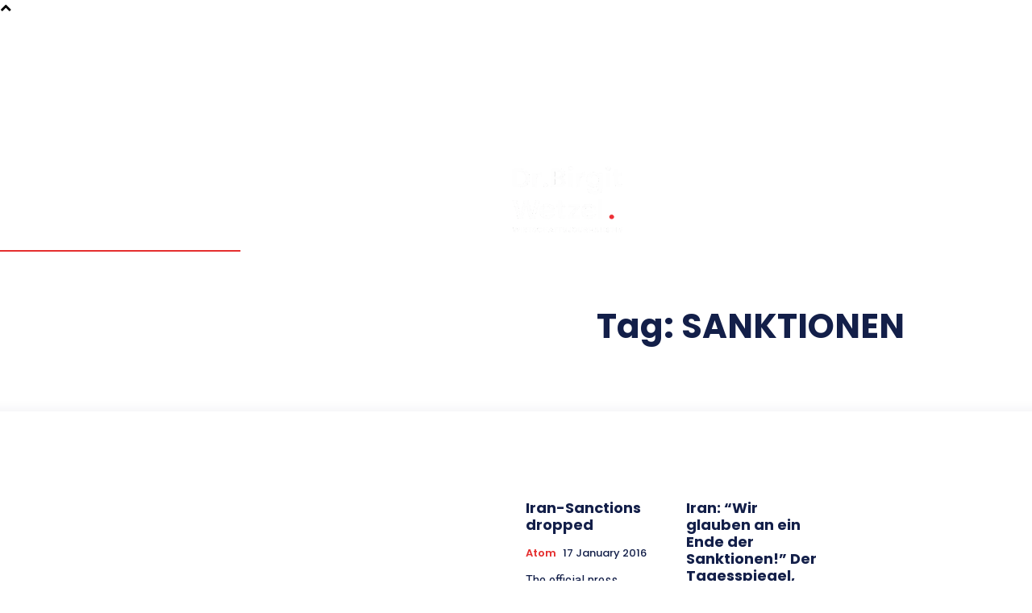

--- FILE ---
content_type: text/html; charset=utf-8
request_url: https://www.google.com/recaptcha/api2/anchor?ar=1&k=6LfXKw8qAAAAAAZZqCQObll_g_n5SvGfZdlM8I2H&co=aHR0cHM6Ly93d3cuYmlyZ2l0d2V0emVsLmRlOjQ0Mw..&hl=en&v=N67nZn4AqZkNcbeMu4prBgzg&size=invisible&anchor-ms=20000&execute-ms=30000&cb=7afek8a2gfl6
body_size: 48773
content:
<!DOCTYPE HTML><html dir="ltr" lang="en"><head><meta http-equiv="Content-Type" content="text/html; charset=UTF-8">
<meta http-equiv="X-UA-Compatible" content="IE=edge">
<title>reCAPTCHA</title>
<style type="text/css">
/* cyrillic-ext */
@font-face {
  font-family: 'Roboto';
  font-style: normal;
  font-weight: 400;
  font-stretch: 100%;
  src: url(//fonts.gstatic.com/s/roboto/v48/KFO7CnqEu92Fr1ME7kSn66aGLdTylUAMa3GUBHMdazTgWw.woff2) format('woff2');
  unicode-range: U+0460-052F, U+1C80-1C8A, U+20B4, U+2DE0-2DFF, U+A640-A69F, U+FE2E-FE2F;
}
/* cyrillic */
@font-face {
  font-family: 'Roboto';
  font-style: normal;
  font-weight: 400;
  font-stretch: 100%;
  src: url(//fonts.gstatic.com/s/roboto/v48/KFO7CnqEu92Fr1ME7kSn66aGLdTylUAMa3iUBHMdazTgWw.woff2) format('woff2');
  unicode-range: U+0301, U+0400-045F, U+0490-0491, U+04B0-04B1, U+2116;
}
/* greek-ext */
@font-face {
  font-family: 'Roboto';
  font-style: normal;
  font-weight: 400;
  font-stretch: 100%;
  src: url(//fonts.gstatic.com/s/roboto/v48/KFO7CnqEu92Fr1ME7kSn66aGLdTylUAMa3CUBHMdazTgWw.woff2) format('woff2');
  unicode-range: U+1F00-1FFF;
}
/* greek */
@font-face {
  font-family: 'Roboto';
  font-style: normal;
  font-weight: 400;
  font-stretch: 100%;
  src: url(//fonts.gstatic.com/s/roboto/v48/KFO7CnqEu92Fr1ME7kSn66aGLdTylUAMa3-UBHMdazTgWw.woff2) format('woff2');
  unicode-range: U+0370-0377, U+037A-037F, U+0384-038A, U+038C, U+038E-03A1, U+03A3-03FF;
}
/* math */
@font-face {
  font-family: 'Roboto';
  font-style: normal;
  font-weight: 400;
  font-stretch: 100%;
  src: url(//fonts.gstatic.com/s/roboto/v48/KFO7CnqEu92Fr1ME7kSn66aGLdTylUAMawCUBHMdazTgWw.woff2) format('woff2');
  unicode-range: U+0302-0303, U+0305, U+0307-0308, U+0310, U+0312, U+0315, U+031A, U+0326-0327, U+032C, U+032F-0330, U+0332-0333, U+0338, U+033A, U+0346, U+034D, U+0391-03A1, U+03A3-03A9, U+03B1-03C9, U+03D1, U+03D5-03D6, U+03F0-03F1, U+03F4-03F5, U+2016-2017, U+2034-2038, U+203C, U+2040, U+2043, U+2047, U+2050, U+2057, U+205F, U+2070-2071, U+2074-208E, U+2090-209C, U+20D0-20DC, U+20E1, U+20E5-20EF, U+2100-2112, U+2114-2115, U+2117-2121, U+2123-214F, U+2190, U+2192, U+2194-21AE, U+21B0-21E5, U+21F1-21F2, U+21F4-2211, U+2213-2214, U+2216-22FF, U+2308-230B, U+2310, U+2319, U+231C-2321, U+2336-237A, U+237C, U+2395, U+239B-23B7, U+23D0, U+23DC-23E1, U+2474-2475, U+25AF, U+25B3, U+25B7, U+25BD, U+25C1, U+25CA, U+25CC, U+25FB, U+266D-266F, U+27C0-27FF, U+2900-2AFF, U+2B0E-2B11, U+2B30-2B4C, U+2BFE, U+3030, U+FF5B, U+FF5D, U+1D400-1D7FF, U+1EE00-1EEFF;
}
/* symbols */
@font-face {
  font-family: 'Roboto';
  font-style: normal;
  font-weight: 400;
  font-stretch: 100%;
  src: url(//fonts.gstatic.com/s/roboto/v48/KFO7CnqEu92Fr1ME7kSn66aGLdTylUAMaxKUBHMdazTgWw.woff2) format('woff2');
  unicode-range: U+0001-000C, U+000E-001F, U+007F-009F, U+20DD-20E0, U+20E2-20E4, U+2150-218F, U+2190, U+2192, U+2194-2199, U+21AF, U+21E6-21F0, U+21F3, U+2218-2219, U+2299, U+22C4-22C6, U+2300-243F, U+2440-244A, U+2460-24FF, U+25A0-27BF, U+2800-28FF, U+2921-2922, U+2981, U+29BF, U+29EB, U+2B00-2BFF, U+4DC0-4DFF, U+FFF9-FFFB, U+10140-1018E, U+10190-1019C, U+101A0, U+101D0-101FD, U+102E0-102FB, U+10E60-10E7E, U+1D2C0-1D2D3, U+1D2E0-1D37F, U+1F000-1F0FF, U+1F100-1F1AD, U+1F1E6-1F1FF, U+1F30D-1F30F, U+1F315, U+1F31C, U+1F31E, U+1F320-1F32C, U+1F336, U+1F378, U+1F37D, U+1F382, U+1F393-1F39F, U+1F3A7-1F3A8, U+1F3AC-1F3AF, U+1F3C2, U+1F3C4-1F3C6, U+1F3CA-1F3CE, U+1F3D4-1F3E0, U+1F3ED, U+1F3F1-1F3F3, U+1F3F5-1F3F7, U+1F408, U+1F415, U+1F41F, U+1F426, U+1F43F, U+1F441-1F442, U+1F444, U+1F446-1F449, U+1F44C-1F44E, U+1F453, U+1F46A, U+1F47D, U+1F4A3, U+1F4B0, U+1F4B3, U+1F4B9, U+1F4BB, U+1F4BF, U+1F4C8-1F4CB, U+1F4D6, U+1F4DA, U+1F4DF, U+1F4E3-1F4E6, U+1F4EA-1F4ED, U+1F4F7, U+1F4F9-1F4FB, U+1F4FD-1F4FE, U+1F503, U+1F507-1F50B, U+1F50D, U+1F512-1F513, U+1F53E-1F54A, U+1F54F-1F5FA, U+1F610, U+1F650-1F67F, U+1F687, U+1F68D, U+1F691, U+1F694, U+1F698, U+1F6AD, U+1F6B2, U+1F6B9-1F6BA, U+1F6BC, U+1F6C6-1F6CF, U+1F6D3-1F6D7, U+1F6E0-1F6EA, U+1F6F0-1F6F3, U+1F6F7-1F6FC, U+1F700-1F7FF, U+1F800-1F80B, U+1F810-1F847, U+1F850-1F859, U+1F860-1F887, U+1F890-1F8AD, U+1F8B0-1F8BB, U+1F8C0-1F8C1, U+1F900-1F90B, U+1F93B, U+1F946, U+1F984, U+1F996, U+1F9E9, U+1FA00-1FA6F, U+1FA70-1FA7C, U+1FA80-1FA89, U+1FA8F-1FAC6, U+1FACE-1FADC, U+1FADF-1FAE9, U+1FAF0-1FAF8, U+1FB00-1FBFF;
}
/* vietnamese */
@font-face {
  font-family: 'Roboto';
  font-style: normal;
  font-weight: 400;
  font-stretch: 100%;
  src: url(//fonts.gstatic.com/s/roboto/v48/KFO7CnqEu92Fr1ME7kSn66aGLdTylUAMa3OUBHMdazTgWw.woff2) format('woff2');
  unicode-range: U+0102-0103, U+0110-0111, U+0128-0129, U+0168-0169, U+01A0-01A1, U+01AF-01B0, U+0300-0301, U+0303-0304, U+0308-0309, U+0323, U+0329, U+1EA0-1EF9, U+20AB;
}
/* latin-ext */
@font-face {
  font-family: 'Roboto';
  font-style: normal;
  font-weight: 400;
  font-stretch: 100%;
  src: url(//fonts.gstatic.com/s/roboto/v48/KFO7CnqEu92Fr1ME7kSn66aGLdTylUAMa3KUBHMdazTgWw.woff2) format('woff2');
  unicode-range: U+0100-02BA, U+02BD-02C5, U+02C7-02CC, U+02CE-02D7, U+02DD-02FF, U+0304, U+0308, U+0329, U+1D00-1DBF, U+1E00-1E9F, U+1EF2-1EFF, U+2020, U+20A0-20AB, U+20AD-20C0, U+2113, U+2C60-2C7F, U+A720-A7FF;
}
/* latin */
@font-face {
  font-family: 'Roboto';
  font-style: normal;
  font-weight: 400;
  font-stretch: 100%;
  src: url(//fonts.gstatic.com/s/roboto/v48/KFO7CnqEu92Fr1ME7kSn66aGLdTylUAMa3yUBHMdazQ.woff2) format('woff2');
  unicode-range: U+0000-00FF, U+0131, U+0152-0153, U+02BB-02BC, U+02C6, U+02DA, U+02DC, U+0304, U+0308, U+0329, U+2000-206F, U+20AC, U+2122, U+2191, U+2193, U+2212, U+2215, U+FEFF, U+FFFD;
}
/* cyrillic-ext */
@font-face {
  font-family: 'Roboto';
  font-style: normal;
  font-weight: 500;
  font-stretch: 100%;
  src: url(//fonts.gstatic.com/s/roboto/v48/KFO7CnqEu92Fr1ME7kSn66aGLdTylUAMa3GUBHMdazTgWw.woff2) format('woff2');
  unicode-range: U+0460-052F, U+1C80-1C8A, U+20B4, U+2DE0-2DFF, U+A640-A69F, U+FE2E-FE2F;
}
/* cyrillic */
@font-face {
  font-family: 'Roboto';
  font-style: normal;
  font-weight: 500;
  font-stretch: 100%;
  src: url(//fonts.gstatic.com/s/roboto/v48/KFO7CnqEu92Fr1ME7kSn66aGLdTylUAMa3iUBHMdazTgWw.woff2) format('woff2');
  unicode-range: U+0301, U+0400-045F, U+0490-0491, U+04B0-04B1, U+2116;
}
/* greek-ext */
@font-face {
  font-family: 'Roboto';
  font-style: normal;
  font-weight: 500;
  font-stretch: 100%;
  src: url(//fonts.gstatic.com/s/roboto/v48/KFO7CnqEu92Fr1ME7kSn66aGLdTylUAMa3CUBHMdazTgWw.woff2) format('woff2');
  unicode-range: U+1F00-1FFF;
}
/* greek */
@font-face {
  font-family: 'Roboto';
  font-style: normal;
  font-weight: 500;
  font-stretch: 100%;
  src: url(//fonts.gstatic.com/s/roboto/v48/KFO7CnqEu92Fr1ME7kSn66aGLdTylUAMa3-UBHMdazTgWw.woff2) format('woff2');
  unicode-range: U+0370-0377, U+037A-037F, U+0384-038A, U+038C, U+038E-03A1, U+03A3-03FF;
}
/* math */
@font-face {
  font-family: 'Roboto';
  font-style: normal;
  font-weight: 500;
  font-stretch: 100%;
  src: url(//fonts.gstatic.com/s/roboto/v48/KFO7CnqEu92Fr1ME7kSn66aGLdTylUAMawCUBHMdazTgWw.woff2) format('woff2');
  unicode-range: U+0302-0303, U+0305, U+0307-0308, U+0310, U+0312, U+0315, U+031A, U+0326-0327, U+032C, U+032F-0330, U+0332-0333, U+0338, U+033A, U+0346, U+034D, U+0391-03A1, U+03A3-03A9, U+03B1-03C9, U+03D1, U+03D5-03D6, U+03F0-03F1, U+03F4-03F5, U+2016-2017, U+2034-2038, U+203C, U+2040, U+2043, U+2047, U+2050, U+2057, U+205F, U+2070-2071, U+2074-208E, U+2090-209C, U+20D0-20DC, U+20E1, U+20E5-20EF, U+2100-2112, U+2114-2115, U+2117-2121, U+2123-214F, U+2190, U+2192, U+2194-21AE, U+21B0-21E5, U+21F1-21F2, U+21F4-2211, U+2213-2214, U+2216-22FF, U+2308-230B, U+2310, U+2319, U+231C-2321, U+2336-237A, U+237C, U+2395, U+239B-23B7, U+23D0, U+23DC-23E1, U+2474-2475, U+25AF, U+25B3, U+25B7, U+25BD, U+25C1, U+25CA, U+25CC, U+25FB, U+266D-266F, U+27C0-27FF, U+2900-2AFF, U+2B0E-2B11, U+2B30-2B4C, U+2BFE, U+3030, U+FF5B, U+FF5D, U+1D400-1D7FF, U+1EE00-1EEFF;
}
/* symbols */
@font-face {
  font-family: 'Roboto';
  font-style: normal;
  font-weight: 500;
  font-stretch: 100%;
  src: url(//fonts.gstatic.com/s/roboto/v48/KFO7CnqEu92Fr1ME7kSn66aGLdTylUAMaxKUBHMdazTgWw.woff2) format('woff2');
  unicode-range: U+0001-000C, U+000E-001F, U+007F-009F, U+20DD-20E0, U+20E2-20E4, U+2150-218F, U+2190, U+2192, U+2194-2199, U+21AF, U+21E6-21F0, U+21F3, U+2218-2219, U+2299, U+22C4-22C6, U+2300-243F, U+2440-244A, U+2460-24FF, U+25A0-27BF, U+2800-28FF, U+2921-2922, U+2981, U+29BF, U+29EB, U+2B00-2BFF, U+4DC0-4DFF, U+FFF9-FFFB, U+10140-1018E, U+10190-1019C, U+101A0, U+101D0-101FD, U+102E0-102FB, U+10E60-10E7E, U+1D2C0-1D2D3, U+1D2E0-1D37F, U+1F000-1F0FF, U+1F100-1F1AD, U+1F1E6-1F1FF, U+1F30D-1F30F, U+1F315, U+1F31C, U+1F31E, U+1F320-1F32C, U+1F336, U+1F378, U+1F37D, U+1F382, U+1F393-1F39F, U+1F3A7-1F3A8, U+1F3AC-1F3AF, U+1F3C2, U+1F3C4-1F3C6, U+1F3CA-1F3CE, U+1F3D4-1F3E0, U+1F3ED, U+1F3F1-1F3F3, U+1F3F5-1F3F7, U+1F408, U+1F415, U+1F41F, U+1F426, U+1F43F, U+1F441-1F442, U+1F444, U+1F446-1F449, U+1F44C-1F44E, U+1F453, U+1F46A, U+1F47D, U+1F4A3, U+1F4B0, U+1F4B3, U+1F4B9, U+1F4BB, U+1F4BF, U+1F4C8-1F4CB, U+1F4D6, U+1F4DA, U+1F4DF, U+1F4E3-1F4E6, U+1F4EA-1F4ED, U+1F4F7, U+1F4F9-1F4FB, U+1F4FD-1F4FE, U+1F503, U+1F507-1F50B, U+1F50D, U+1F512-1F513, U+1F53E-1F54A, U+1F54F-1F5FA, U+1F610, U+1F650-1F67F, U+1F687, U+1F68D, U+1F691, U+1F694, U+1F698, U+1F6AD, U+1F6B2, U+1F6B9-1F6BA, U+1F6BC, U+1F6C6-1F6CF, U+1F6D3-1F6D7, U+1F6E0-1F6EA, U+1F6F0-1F6F3, U+1F6F7-1F6FC, U+1F700-1F7FF, U+1F800-1F80B, U+1F810-1F847, U+1F850-1F859, U+1F860-1F887, U+1F890-1F8AD, U+1F8B0-1F8BB, U+1F8C0-1F8C1, U+1F900-1F90B, U+1F93B, U+1F946, U+1F984, U+1F996, U+1F9E9, U+1FA00-1FA6F, U+1FA70-1FA7C, U+1FA80-1FA89, U+1FA8F-1FAC6, U+1FACE-1FADC, U+1FADF-1FAE9, U+1FAF0-1FAF8, U+1FB00-1FBFF;
}
/* vietnamese */
@font-face {
  font-family: 'Roboto';
  font-style: normal;
  font-weight: 500;
  font-stretch: 100%;
  src: url(//fonts.gstatic.com/s/roboto/v48/KFO7CnqEu92Fr1ME7kSn66aGLdTylUAMa3OUBHMdazTgWw.woff2) format('woff2');
  unicode-range: U+0102-0103, U+0110-0111, U+0128-0129, U+0168-0169, U+01A0-01A1, U+01AF-01B0, U+0300-0301, U+0303-0304, U+0308-0309, U+0323, U+0329, U+1EA0-1EF9, U+20AB;
}
/* latin-ext */
@font-face {
  font-family: 'Roboto';
  font-style: normal;
  font-weight: 500;
  font-stretch: 100%;
  src: url(//fonts.gstatic.com/s/roboto/v48/KFO7CnqEu92Fr1ME7kSn66aGLdTylUAMa3KUBHMdazTgWw.woff2) format('woff2');
  unicode-range: U+0100-02BA, U+02BD-02C5, U+02C7-02CC, U+02CE-02D7, U+02DD-02FF, U+0304, U+0308, U+0329, U+1D00-1DBF, U+1E00-1E9F, U+1EF2-1EFF, U+2020, U+20A0-20AB, U+20AD-20C0, U+2113, U+2C60-2C7F, U+A720-A7FF;
}
/* latin */
@font-face {
  font-family: 'Roboto';
  font-style: normal;
  font-weight: 500;
  font-stretch: 100%;
  src: url(//fonts.gstatic.com/s/roboto/v48/KFO7CnqEu92Fr1ME7kSn66aGLdTylUAMa3yUBHMdazQ.woff2) format('woff2');
  unicode-range: U+0000-00FF, U+0131, U+0152-0153, U+02BB-02BC, U+02C6, U+02DA, U+02DC, U+0304, U+0308, U+0329, U+2000-206F, U+20AC, U+2122, U+2191, U+2193, U+2212, U+2215, U+FEFF, U+FFFD;
}
/* cyrillic-ext */
@font-face {
  font-family: 'Roboto';
  font-style: normal;
  font-weight: 900;
  font-stretch: 100%;
  src: url(//fonts.gstatic.com/s/roboto/v48/KFO7CnqEu92Fr1ME7kSn66aGLdTylUAMa3GUBHMdazTgWw.woff2) format('woff2');
  unicode-range: U+0460-052F, U+1C80-1C8A, U+20B4, U+2DE0-2DFF, U+A640-A69F, U+FE2E-FE2F;
}
/* cyrillic */
@font-face {
  font-family: 'Roboto';
  font-style: normal;
  font-weight: 900;
  font-stretch: 100%;
  src: url(//fonts.gstatic.com/s/roboto/v48/KFO7CnqEu92Fr1ME7kSn66aGLdTylUAMa3iUBHMdazTgWw.woff2) format('woff2');
  unicode-range: U+0301, U+0400-045F, U+0490-0491, U+04B0-04B1, U+2116;
}
/* greek-ext */
@font-face {
  font-family: 'Roboto';
  font-style: normal;
  font-weight: 900;
  font-stretch: 100%;
  src: url(//fonts.gstatic.com/s/roboto/v48/KFO7CnqEu92Fr1ME7kSn66aGLdTylUAMa3CUBHMdazTgWw.woff2) format('woff2');
  unicode-range: U+1F00-1FFF;
}
/* greek */
@font-face {
  font-family: 'Roboto';
  font-style: normal;
  font-weight: 900;
  font-stretch: 100%;
  src: url(//fonts.gstatic.com/s/roboto/v48/KFO7CnqEu92Fr1ME7kSn66aGLdTylUAMa3-UBHMdazTgWw.woff2) format('woff2');
  unicode-range: U+0370-0377, U+037A-037F, U+0384-038A, U+038C, U+038E-03A1, U+03A3-03FF;
}
/* math */
@font-face {
  font-family: 'Roboto';
  font-style: normal;
  font-weight: 900;
  font-stretch: 100%;
  src: url(//fonts.gstatic.com/s/roboto/v48/KFO7CnqEu92Fr1ME7kSn66aGLdTylUAMawCUBHMdazTgWw.woff2) format('woff2');
  unicode-range: U+0302-0303, U+0305, U+0307-0308, U+0310, U+0312, U+0315, U+031A, U+0326-0327, U+032C, U+032F-0330, U+0332-0333, U+0338, U+033A, U+0346, U+034D, U+0391-03A1, U+03A3-03A9, U+03B1-03C9, U+03D1, U+03D5-03D6, U+03F0-03F1, U+03F4-03F5, U+2016-2017, U+2034-2038, U+203C, U+2040, U+2043, U+2047, U+2050, U+2057, U+205F, U+2070-2071, U+2074-208E, U+2090-209C, U+20D0-20DC, U+20E1, U+20E5-20EF, U+2100-2112, U+2114-2115, U+2117-2121, U+2123-214F, U+2190, U+2192, U+2194-21AE, U+21B0-21E5, U+21F1-21F2, U+21F4-2211, U+2213-2214, U+2216-22FF, U+2308-230B, U+2310, U+2319, U+231C-2321, U+2336-237A, U+237C, U+2395, U+239B-23B7, U+23D0, U+23DC-23E1, U+2474-2475, U+25AF, U+25B3, U+25B7, U+25BD, U+25C1, U+25CA, U+25CC, U+25FB, U+266D-266F, U+27C0-27FF, U+2900-2AFF, U+2B0E-2B11, U+2B30-2B4C, U+2BFE, U+3030, U+FF5B, U+FF5D, U+1D400-1D7FF, U+1EE00-1EEFF;
}
/* symbols */
@font-face {
  font-family: 'Roboto';
  font-style: normal;
  font-weight: 900;
  font-stretch: 100%;
  src: url(//fonts.gstatic.com/s/roboto/v48/KFO7CnqEu92Fr1ME7kSn66aGLdTylUAMaxKUBHMdazTgWw.woff2) format('woff2');
  unicode-range: U+0001-000C, U+000E-001F, U+007F-009F, U+20DD-20E0, U+20E2-20E4, U+2150-218F, U+2190, U+2192, U+2194-2199, U+21AF, U+21E6-21F0, U+21F3, U+2218-2219, U+2299, U+22C4-22C6, U+2300-243F, U+2440-244A, U+2460-24FF, U+25A0-27BF, U+2800-28FF, U+2921-2922, U+2981, U+29BF, U+29EB, U+2B00-2BFF, U+4DC0-4DFF, U+FFF9-FFFB, U+10140-1018E, U+10190-1019C, U+101A0, U+101D0-101FD, U+102E0-102FB, U+10E60-10E7E, U+1D2C0-1D2D3, U+1D2E0-1D37F, U+1F000-1F0FF, U+1F100-1F1AD, U+1F1E6-1F1FF, U+1F30D-1F30F, U+1F315, U+1F31C, U+1F31E, U+1F320-1F32C, U+1F336, U+1F378, U+1F37D, U+1F382, U+1F393-1F39F, U+1F3A7-1F3A8, U+1F3AC-1F3AF, U+1F3C2, U+1F3C4-1F3C6, U+1F3CA-1F3CE, U+1F3D4-1F3E0, U+1F3ED, U+1F3F1-1F3F3, U+1F3F5-1F3F7, U+1F408, U+1F415, U+1F41F, U+1F426, U+1F43F, U+1F441-1F442, U+1F444, U+1F446-1F449, U+1F44C-1F44E, U+1F453, U+1F46A, U+1F47D, U+1F4A3, U+1F4B0, U+1F4B3, U+1F4B9, U+1F4BB, U+1F4BF, U+1F4C8-1F4CB, U+1F4D6, U+1F4DA, U+1F4DF, U+1F4E3-1F4E6, U+1F4EA-1F4ED, U+1F4F7, U+1F4F9-1F4FB, U+1F4FD-1F4FE, U+1F503, U+1F507-1F50B, U+1F50D, U+1F512-1F513, U+1F53E-1F54A, U+1F54F-1F5FA, U+1F610, U+1F650-1F67F, U+1F687, U+1F68D, U+1F691, U+1F694, U+1F698, U+1F6AD, U+1F6B2, U+1F6B9-1F6BA, U+1F6BC, U+1F6C6-1F6CF, U+1F6D3-1F6D7, U+1F6E0-1F6EA, U+1F6F0-1F6F3, U+1F6F7-1F6FC, U+1F700-1F7FF, U+1F800-1F80B, U+1F810-1F847, U+1F850-1F859, U+1F860-1F887, U+1F890-1F8AD, U+1F8B0-1F8BB, U+1F8C0-1F8C1, U+1F900-1F90B, U+1F93B, U+1F946, U+1F984, U+1F996, U+1F9E9, U+1FA00-1FA6F, U+1FA70-1FA7C, U+1FA80-1FA89, U+1FA8F-1FAC6, U+1FACE-1FADC, U+1FADF-1FAE9, U+1FAF0-1FAF8, U+1FB00-1FBFF;
}
/* vietnamese */
@font-face {
  font-family: 'Roboto';
  font-style: normal;
  font-weight: 900;
  font-stretch: 100%;
  src: url(//fonts.gstatic.com/s/roboto/v48/KFO7CnqEu92Fr1ME7kSn66aGLdTylUAMa3OUBHMdazTgWw.woff2) format('woff2');
  unicode-range: U+0102-0103, U+0110-0111, U+0128-0129, U+0168-0169, U+01A0-01A1, U+01AF-01B0, U+0300-0301, U+0303-0304, U+0308-0309, U+0323, U+0329, U+1EA0-1EF9, U+20AB;
}
/* latin-ext */
@font-face {
  font-family: 'Roboto';
  font-style: normal;
  font-weight: 900;
  font-stretch: 100%;
  src: url(//fonts.gstatic.com/s/roboto/v48/KFO7CnqEu92Fr1ME7kSn66aGLdTylUAMa3KUBHMdazTgWw.woff2) format('woff2');
  unicode-range: U+0100-02BA, U+02BD-02C5, U+02C7-02CC, U+02CE-02D7, U+02DD-02FF, U+0304, U+0308, U+0329, U+1D00-1DBF, U+1E00-1E9F, U+1EF2-1EFF, U+2020, U+20A0-20AB, U+20AD-20C0, U+2113, U+2C60-2C7F, U+A720-A7FF;
}
/* latin */
@font-face {
  font-family: 'Roboto';
  font-style: normal;
  font-weight: 900;
  font-stretch: 100%;
  src: url(//fonts.gstatic.com/s/roboto/v48/KFO7CnqEu92Fr1ME7kSn66aGLdTylUAMa3yUBHMdazQ.woff2) format('woff2');
  unicode-range: U+0000-00FF, U+0131, U+0152-0153, U+02BB-02BC, U+02C6, U+02DA, U+02DC, U+0304, U+0308, U+0329, U+2000-206F, U+20AC, U+2122, U+2191, U+2193, U+2212, U+2215, U+FEFF, U+FFFD;
}

</style>
<link rel="stylesheet" type="text/css" href="https://www.gstatic.com/recaptcha/releases/N67nZn4AqZkNcbeMu4prBgzg/styles__ltr.css">
<script nonce="wdi0E4scoNH4CZGNWG7fNw" type="text/javascript">window['__recaptcha_api'] = 'https://www.google.com/recaptcha/api2/';</script>
<script type="text/javascript" src="https://www.gstatic.com/recaptcha/releases/N67nZn4AqZkNcbeMu4prBgzg/recaptcha__en.js" nonce="wdi0E4scoNH4CZGNWG7fNw">
      
    </script></head>
<body><div id="rc-anchor-alert" class="rc-anchor-alert"></div>
<input type="hidden" id="recaptcha-token" value="[base64]">
<script type="text/javascript" nonce="wdi0E4scoNH4CZGNWG7fNw">
      recaptcha.anchor.Main.init("[\x22ainput\x22,[\x22bgdata\x22,\x22\x22,\[base64]/[base64]/[base64]/[base64]/[base64]/[base64]/[base64]/[base64]/[base64]/[base64]/[base64]/[base64]/[base64]/[base64]\x22,\[base64]\\u003d\\u003d\x22,\x22I2BeHsOKMFHCkMKCwoLCvcO0bMKjwo7DhVPDnsKWwqPDkklmw4rCuMKPIsOeEsOiRHRSLMK3YwxhNijCgXttw6BhCxlwO8Osw5/Dj37DpUTDmMOoBsOWaMOXwoPCpMK9wpPCjjcAw5Zuw60ldVMMwrbDn8KPJ0YVfsONwopRZcK3woPCky7DhsKmLcKnaMKyc8K/ScKVw61zwqJdw7MRw74KwosFaTHDoTPCk35nw4Q9w54mCD/CmsKmwqbCvsOyKUDDuQvDrMKrwqjCuiBhw6rDicK2H8KNSMOUwojDtWNDwonCuAfDvsOmwoTCncKuCsKiMiMrw4DClEd8wpgZwpRIK2JNcmPDgMOnwrpRRz1Fw7/CqDPDviDDgSg4LkV9GRABwqlqw5fCusO3wqnCj8K7QcORw4cVwpg7wqERwo/DnMOZwpzDtMKvLsKZBTUlX1dUT8OUw4t7w6MiwoAkwqDCgwMKfFJyQ8KbD8KkbkzCjMOobn50wqrCr8OXwqLCvm/DhWfCvMOFwovCtMKQw50vwp3DncOQw4rCvj9SKMKewpXDo8K/[base64]/CpyzDg3ddGXJpR8OiUMObw4JMOXXCqyBoF8KyVChEwqsUw6jDqsKoCsKEwqzCosKww61iw6h+O8KCJ0HDmcOcQcO0w7DDnxnCq8OBwqMyOcOLCjrChsOFPmhbOcOyw6rCoBLDncOUEXo8wpfDl1LCq8OYwpPDj8OrcTfDicKzwrDCrU/[base64]/VENmH8KJw6I4GFTDrcKDwoo/FEXCoMKsZsK3Kh48H8KxbDIDPsK9ZcKiE04SZcK6w7zDvMK/[base64]/[base64]/DowhwW18kOhBAw4E6w7XCojjCkhjDmWpiw61MGGoGGSHDhMKwFMOjw7pMJR1NezvCg8KjX2N/WlMCM8OTWsKuDjBcfzLCscKBccKMLWdZWw8ScDUewr/Dtx54AcKXwovCrTXCrhtAw50twq8LWGsew6bCjnbCjFDDgsKJw4tcw4Y4UcOXw6sBw6LCscKhFAnDlsK1YsKFMMKyw6LDuMK0wpHCqyrCsigHKUTClmV9WFfCscKnwok6wonDk8OiwonDuxNjwoUfN1/DuAcEwp3DgxzClEFhwpjDkV3CiUPDlMOgw6oFWcKBM8OEw4/CpcKJXX1Zw5rDk8OhdQwsSMKEcEzDqRQyw53DnxF0QcOLwohCMh/Dp0JFw7jDusOpwrsswp5EworDvcOWwp1mImPCjTZhwrtBw5jCh8O1eMKbw7fDsMKOJSp3w7ogEsKIEDTDlk5PXXjCmcKBbGPDn8Kxw5jDjhljwpDCisOpwoMyw47CscO8w5/Cm8KjOsKYbWJ+ZsOUw7gFfXrClsOzwrfCmmPDnsO4w6XChsKjSkZ6dTDCjh7CoMKvNgrDrDjDsCbDuMOrw7R0wrtew4zCusKPwrLCpcKIfWTDm8Kuw511EyoPwqkeGMOqMcKmBsKIwqBBwpnDocOvw4QCbcO1wq/[base64]/w4pGS0MnTGYZYzoaw77DuMOxwrXDnUoiYw8ZwobCsA9CaMOKcWlJQMO6B1McVSnCosOcwq0SFlfDqGbDk1jCucOIBsOcw6IWX8O8w6jDp3nCqSHCoD/Dh8KoCQEYwrJpwqbCn2XDj38vw5lWAgYIV8K/CsOiw7fCqcOFcAbCjMKUYMKAwoEidsOUw7wiw7XCjipYacO6JSlzEcOCw5Nmw5fCpRHCkVMrDHrDjcKNwoYEwpjCpwvCoMKCwoF4w5x8CSrClQJgw5PCr8KYI8KJw6N1w5FCdMOjJXsUw5fCuQzDrMOxw7wHbEcDZk3CnELClHZMwpHDqxDDlsOMBW/DmsKya3rDksKIIVQUwr7DoMKIw7DDqsKhPQ5ZVsK0wptLOGkhwr87LsOIV8KiwrgpccKXdEIsYMOdZ8Kfw7XDosKAw5sUVcONPQ/ChcKhIy7Cr8K7woDCjUXCoMOYDU1XCsOCw5PDhV4gw4nCjcOQdsOqwoZ/EcKuUHbDvcKswrXCgCjCmQBuwrIKfXFbwo/[base64]/DqXMLwrwJw5QQUsO+wp4RfRI7wo3CmSjDo8OnTsKcNS/DqcKBw43CmGgSwqEyeMOzw4AGw5JHcMKtWcO7wo1aLnY0AcOQw4ZjbcKmw4DCuMO+VsKlX8OswrjCqioEDxZMw6drVFbDtQ3DkE4JwrLDkUBeeMOmw5LDv8OkwoZkw5/[base64]/Dk8KnaMKxwotOPDp0JMO+dcONTQZDY2JEX8OpE8OHcMKKw4BEJg5owp3DssK/[base64]/wrsacMKxwo14w4l2J1gTwq9VZMKDKUPDr8OnBcKJIMKmI8KHIcOocE3CusOmE8KJw78VPUx0wr/CixjDoCvDgcKTEhHDmDgNwr5lMMK7wrIlw7daScKwM8O5KVgcOSEpw64ew4rDnjLDqn0/wrjCgMOTSVwIXsO6w6fDkkMdwpYfSMO1w4zCuMOEwqfCmXzCp2VoUkEwecKcXMK/YcKRWsKGwrdSw7Zww6NMWcKFw5RdCMO7eFV+dsOTwrYqw5rCtQkyUxIMw6FHwqrCsChlw4LDt8OGEHAvCcKJR3bCkRHCrMOQDMOmK0zDk2/CgsKRVcKzwr0VwrnCoMKVGmvCssO+SWNuwqFReTnDrnbDiQnDgQLCrkxuwqsIw7ZUw4RJw7Uxw4LDicOYSsKieMKPwp/CmsKjw5QsOcOCDl/DisOZw5DDqsOUwo0YZk3CrgnCp8K9LyIZw5rCmMKGF0rCq1LDry9mw4vCvcOJeRdXFk4ywoR8w6XCqyQ5w7FYcsKRwrw4w5AzwpfCthBEw6FhwrfCmmlgNMKYDcOCNk3DjUV5WsO+wrd/[base64]/wo3DmMOZwrPCjxBww74KB8OIw4vDvDXDk8O/PMO0w6F/[base64]/[base64]/PcOPw4BZw60ew7TCsUc/w6nDvMKlw5DCm8KxBUEtVsOCBhLCrzfDtBtcwpjChMKrwqLDtCLCl8KLGR/CmcOewq3CgsKpMy3CsALCknEiwrXDqsK8IMKTfsKGw4Jdwp/DicOswqIqw4bCrsKFw4rCvhHDpgt2QMO/wp82GHfDnsKVw63DmsOhwqDCngrCisOPw6HDoSzDocOmwrLCscKhw6ctHxlhdsO1wrw/w48nccK1WD1yasO0DWTDuMOvJ8KXwpjDgSPCpl8lZGFMwprDtgE9QVjCiMKKLCnDvsO+w5ZoGX/Coh/[base64]/CgcOXUg7CiFDDsUBGKcOMw7PDjVpJw5LCmsKyEQp5w4jDr8OZJ8KUIzfDpQjCkx4Uw5dQYirCsMOlw5YjQVDDsizDh8OvNB7DvsK/EUV/[base64]/w7p+elHDjxfDgwDCg8OQecK2woIMw4HDjcOOYCfCnnjDh0/DjF7CoMOCcsOiMMKVclHDhMKBw7HCncObfsK7w7rDt8ONVcKJAMKffcOJw4l/ZcOFWMOOw6nCk8K9wpgwwqpZwo8ww4Zbw5jDi8KGw7DCqcKuWi8EKQJqTExuwqMow6TDusOxw5vDn0fCoMOzamojwq5mcVFhw68NbUzDlG7CtzE6w48nw601w4R/w51Dw73DiSNVLMO4w77DsXx5wpXCoDbDisKtI8KSw63DoMKrw7DDnsObw6fDlzzCtGwmw7bCmU0rCMO/w6l7wq3Dpy7DpcO2dcOVw7bDg8O8JsOywpNEJxTDv8OwKTxkOW1FEHdwLn/[base64]/NRTCtwLCqAjDulsFNsOXYjDCuMKHwrdCwqREcMKDwqbCiR3DksOHd07CuWMsKsKUfcKEGjjCjwDCqk/[base64]/CmsKbwpfCqBlHe8OMw5LCiMO7w48ccRvCtsOpw6Y8d8KZw4zDncONw6TDq8Kow5bDpTzDo8KKwpBFw6Jlw5A4CMOWdcKmwpldJcK/[base64]/CrcONw5HDvy91JsKATikVw7JCw47DlQrDqcO0w5oow7rDhsOqZcOMHMKiVMKjV8OuwowSesODCW8tesKHw7HCgcOzwqLChMKzw53ChsOYBkl9KXLCisO/[base64]/CisKMw5rDscKhA8K/wrAqRMOxX8Kkw6DCvHAyYkbDvnLDjh7CjsKMwpPDncK4w4t5w4wcSBXDngjCpH/DgAzCoMOBw58uIsKqwrM9fMKhN8KwWcKAw5PDocOjw5lRw7FPw7rDo2opw6wEw4PDlQdkJcOeQsOZwqDDmMOEdzQBwoXDvhZ1VRtsPQ/DlcOoXsKgcXNsWsOLAcKawq7Dp8KGw6rDusKsTlPCqcOyUcOhw4rDlsODa2fDsB01wozDi8KLYhPCnsOuwozDo3LCgcK+W8O3VsKpSsKaw5rCisO/[base64]/Di8OFwojCkMKKw6PDql0ifMOlw4UdwqbCtcOBX07CjcONT13CqSrDtSUGwojDhyXDtEzDkcKRNUPCl8K5w75kZMKJLgwuJy/DsFQ9wqVeDjnDmEHDpMOIwr4CwrR7w5VYNsOmwq1REsKgw6oBaHw7w7DDjMO7BsKJdh8Twot1S8KzwpN8MzBRw4DDmsOSwoQuaU3ChMOVXcO9wrrCncKDw5TCiD7CpMKWBCPDuHHCn3TDjxtOM8Kjwr3CnyrDu18pQRDDkhI3w6/Di8OTPX4Xw4BLwrcYwpLDusOLw5lYwrIwwoPCl8K4Z8OUbsKnM8KcwrfCosKPwpUPRMK0f2dvw5vCicK2d1dcWnl5SQ59w6bCqHs1Ti86E3nDoRrDgVPCtnQTw7PDqDUXw5PCjCTCmsOgw6kbdBcQEsK/[base64]/[base64]/ChGvDogZRw4bDtnTChRh2LEzDlEw5w4LDmMO+woDDmzwMwonDl8KIw6jDryshEMKFwp5hwp1BCsOaHC7CqcOQB8KVFHLDjMKFwr8AwqgVAcKiwojCjVgCwpbDtMOXADvCqRYTw61Kw6fDmMOnw5sQwqbCuENOw6s1w4YfTlTCjMO/JcOPPsOWF8KnZ8KqAnJhZiJ0TTHCisOmw5DCr1dNwrokwqnDk8ODVMKRw5XCsg09wpFkTVPDgj/[base64]/[base64]/MMKlw48tCgo0w7nCrmkRTsKdaknCnipIwr4nfx/DgcOVV8KSw7rCmFsSw5fCrMKxKQ/DjVlDw74bFMKBWMObbwBoB8Oqw7vDhMONBi5OTTJiwqbClCvCjULDncO0TQwkDcKuRcOzwoxrKMOtw4vClgnDkRPCrhbCgF8Fw4c3MX93w7PCiMK8ah7DusOLw6jCpExWwpQiw6nDnwHCuMKuEcK0woTDpsKrw4/CuUDDmcOYwp9uKF7DjsKkwpbDlzAOw5FKJD/CniRtWsOjw4/DjH5xw6V2P3TDuMKgaztVRUEsw4LCkcOUXUHDgy5Lwo8iwr/CvcO/[base64]/DqMKiwr5Kw5N3w4bCtw7DvMKew6Jfw6dbw7NSwqR4EsKlN3HCosKjwrfDuMOePMKQw7/Doko1csOjam7DoHF+YMKJO8O+w6Zxdkl/w5kawr/Cl8OoYH7Do8KFa8KhDsOnwofCmGheBMKFwrxkTXjDtWbDvyvDmcKmw5gJKmTDpcKTwrLDqkF/fMOzwqrCjcK9dUXDs8OjwogkBENzw4g8w4/[base64]/K2IOZmrDnSZDw6bDtwBWDsOSwoNWwpxNw6sKwqF8IUhOC8OXWsOHw70jwqx9wqrDuMOjSsKTwolbBxcVFsObwqJgEBM2cEBkwrnDr8OoPMKDE8O8Fj3CqSPDocOAAMK5MEB/w77DtcOwRcOlwrcCLMOZAXXCqcOMw7PCmmLDqnILw4DCr8Oyw68jfXFxN8K2AVPCkRHCtnAzwrTDi8OCw7jDs1vDuQN5ABFPWsKpwoY7EsOjw7ldwrpxDcKbwp/DpMOaw7gSwpbCsCpPChXCiMKiw6BeVcOlw5zDucKRw5TCtjMuw4hMWzcpYEkIw4xSwq9zwpByYsKzG8OEw5/CvhsYK8KUw47DjcOYZVR5w6zCp1bDjUvDsgbDp8KzZyBvEMO8bcKww61vw7zDlnbCr8Oqw5bCssOWwpcsS3ZIX8OPQSnCg8K9cnsBw7NGwpzDlcKDwqLCicKCwpTDpC9Zw4HDocK1w41Zw6TCnSN2wr/Dv8O1w75Qwok6DsKWO8Omw63DjlxUSSw9wr7DlsK4wrHCnnjDlnDCqAHCmHrCqRbDrBMkw6UIRBHCgcKAwobCpMKTwoB+PTDClMKGw7fDg0V5CMKnw6/[base64]/M0LDplYuwrN+AWZSDsOyw55JUsKJw4TCuErCq33DrMKrw7/DizZzw5fDuidDK8ODwpTDhjDCnQ9aw6LCqAYKwo/[base64]/Dj1vCrmU8fMK5O8KTNnzCi8OeZgInTMOReWIVNyPDlMO1wp/DgHPDnMKlw6AMw4I2wqQ8woQZaE3CosO1ZMKcG8K+VMOzRsO8wrJ9w4R2UmAmQ0Brw7/[base64]/[base64]/cBvCtXpgZC1Md8KvworDp8OhWMKTecOeFMOUJSo2Ind7w6zDgsOmD0xiwozDulrCpsK/w5LDt07CnW8aw5VMw64lKsKMwrXDmWkLwqfDvWHCgMKiOcOpwrAPCsKwSAZFD8Okw4Y6wrLDmzPDmcOWw7vDrcKcwrJZw63ChlbDrMKYN8Ktwo7Cq8Odwp/CoEvCiUR7VXHCsicGw64Mw7PCix3DlMKjw7LDqSNQD8KswonDuMKIJsKkwr4Fw6zCqMKQw6DDscKHw7XDjsKQaUcPT2EYwqpFdcOUIsK2BjoYUmJww5TDnsKNwqJ1wq/CqwIvwqNFwoHCkDbDlS1uw5/CmizCjMKjBzRPRQrCjMK4fMOgwohlfcK/[base64]/V03Dkk3Dv2YmMMOxw5dXF8KQLSvDg37DqAcSw5ZEH07DgsK/wotuw7vDmE3DjFd6NhtZK8OUQAwuwrJgE8O2w7ViwoF5Uhcxw6wWw4bDocOkacOew7bCmnTDk0kMXFnDt8KUNmhiw5XCq2TChMKTwrVSQBvCn8KvNDzDqMKmRVolLsKSNcO8wrMUHk7Ct8Onw5rDhnXDssOfQMObWsKLWMKmZQQjD8OWwovDulUPwq0oBhLDnR/DrHTCiMORF04yw63DksKGwpLCgcOiwrcSw6wtw6ErwqJuwqw6wrzDi8KHw41Uwp1HR23CkMKlwrc1w7Bfw4VqL8O3OMK+w6PCtMOUw6wjNQnDrcOxw7/CqHjDjcKnw7/[base64]/a3LDrsKJw4DDoCA8w5lbw77CucK9dsKMA8OCLSphwqpIf8O7DVc/wpnDrgDDmmJkwrlkN2PDjMKdETZ4AhPCgMKUwoEVbMKAw6vChsKIw7LDgRZYaEnDgsO/wqfDk2AJwrXDjMORwoIBwoXDusKewqjCjcK/FilrwozDhUbDmkBhwq7Ch8Kgw5UUCsOdwpRKAcKDw7AxFsKDw6PCssK0UcOpK8KPw4rCg3fDpsKTw653OsO6HMKKVsOaw5/[base64]/DnUrDkU45wp7DpMOYRcO/w7/CnFXDtMOew5bDrcKfLsOrwqDDvxhDw61iNMKdw6jDuWRKTUrDgi1hw5rCrMKDRMOJw7zDnsKWFsKcw5xbQ8O3YsKUHMKxMkIgwopBwptzwpZ2wpXChjdpw7IVEmbCog5gwrDChcOMSiAbWyJxRWLCl8O4wrfCoG1Gw6kFTElNLW0iw6kjV1QvPk0DVF/CjBVmw7fDqCjCh8Kzwo7CkXxdCHMUwrbDm2XCosO9w4VDw5xnwqbDiMKowrh8CgbDiMOkwrx6wpg0wr3Cq8K/w6zDvENxaRZ2w7p4FVA9SSbDqsKxwql+TGlGWEYiwqDCskXDqXvDuwnCgDnDscKVfTAGw7XDq14Gw7/CrsOWFBTDhMOIKcOrwrV2ScK2w44WE0XDhFjDq1DDslhhwpN3w5YPf8KVwroiw5RCcShIw4/DtTzDuAFsw5FBQ2rCq8KvMXEfwpk/fcOsYMOYwp/Dj8KjcW5ywrs4wrJ6CsOGw4oTC8K+w4BIU8Krwp1hQcO4woIrKcKHJcO8XcKNO8OQX8OsGjPCmMOuw6QPwpnDniDChkXCoMK4w4s5WFIJAwbCnMKOwqrDiwTClMKTPMKGOBEHGcKdwr9OQ8OhwosWH8OQwod3CMOsLMOFwpVWM8KKXMOywozCh3d6w40GUW/Dt2bCvcK4wpzDpEMEBAvDn8OhwqEtw5DCj8Oqw7XDpErCvRQpEh0jGcOLwplMecOdw7/[base64]/CqsOTw4PDs8OCBwJGw5zDkcKdw5bDhzfDk2TDjVrCk8Opw758w4w6w4PDvzfDhBQ4wrJtQizDjcKpF0PDpsK3FD/[base64]/Cil4+woI2UsOnwqdjwoxcw5bDtMOaCmPDlk3CjitUwr8GP8OBwrHDrsKzIMOHw63CoMKPw4BIETfDvsKZwpbCssKPZlXDvFZgwonDuHATw5vClXrCjlpedmdRWMOMEGVqfGbDuX/Cl8OWw7LCk8OUJXHClwvCkBA4XQjCtMOUwrNxw5dYwq5bwoVYSgLCoFbDkcOYWcO9AcKZMD1jwrPCunMvw6HCknTCvMOlbsO+bynCsMOHwrzDtsKnw4spw63CpMOKwpnClH54wo5aHFjDqcKJw6DCn8KDJCImJD83w648VsKMwpZaEMOTwrbDqcOjwo/DnsKxw7lYw6/[base64]/CoMKFXVrCrcOjw61Rwq/CkMKJDsOjdAXDpcOPPlRNPlE9ecOMMFMzw5BYJ8KSw6XCr3hiIWDClSjCujIqVcKsw6N4KkgLRSnChcOzw5hMK8KKV8O9ZF5kw7BUw7fCtxrCvcKGw7/Cg8Kcw4fDpzQdw7DClVwwwo/DicKiRsKGw7rCrMKeOmbCvMKeUsKREsKZwpZRBMOxLGLDh8KdTxbCnMOiw6vDusOjN8Oiw7DDs1zCosOpfcKPwpwNKQ3DlcKTNsOOwo5VwpF+w6cVVsKzXU0rwolSw4VbC8Kyw6zDpEQjWMOSaihrwpnDjsKAwrc7w6Qfw4A5wqzDt8KDZMO4HMOQwqBqwr/CrXnCmMO6IWZpE8OMFcK4DnRUUT3CtMOKQ8KBw4EuPMK7wplLwrNpwo9TSMKKwqLCgsOXwqZTMsKSUcOXbwnDpsKSwozDnMOEwoLCm21PKMK8wqHCqF8cw6DDhsO/J8OOw6bCusOPaFZvw5vClCElwr/Cj8KqXEgFdMOLSzvDocO/wpfDkl9FA8KUA17DscKhNyUuQsOeRXpQw7bCu0pSwoVPNVvDrcKYwpDCpcOdw5bDscONcsO3w7/DrcOMccOQw6PDpcKHwrjDr0EnOMOHwq7DsMOyw4cEPwocSMO/w5jDlQZXw4ljw5rDulpRwpvDsVrDg8Kdw5nDmcOjwpzCt8KFIMOvJ8KiA8OZw5Juw4powrMpw6PCj8OCw4ktYsKzQm7DoSvCkgHDssOHwpfCoVTDpMKic3FSRSHDuRPDssOpCcKeS3vCp8KUBHMNcsO8e2DChsKcHMO8w61rT2wHw7vDhcKjwp/[base64]/CmMKUw4NHf8KSTRLDpRvDp8OMw50AXsOkw45XBcOEwobCvcKkw6PDkcK/wq1vw40Oe8ObwpVLwp/CrCJgPcKJw6DCmQZJwrXCm8OxBxYAw458wqfCh8KAwr49BsO8wpoywqXDtcOQJMKSM8Oow5RXIgXCucOqw7dXOTPDq3fCrgE+w5jCq1Qcwo/[base64]/CqsKww4YQw5zDpApWwrtww6jDgRdaw4jDu294wpvCrsKcNA8/[base64]/CpQbCr8K/w4LCuMK4FQnDtx/CvMKuR8OEOHA4KURJw5/[base64]/wqNZw4Q3SVQVEsO7cTrDszPCi8O7biDCiHXDu1gGD8OawrTCmMKdw6xzw6FVw7JYXsOifsKgU8K8wqESYcOMwoA9bCXCvcOlN8KTwrfDg8KfAsKiDH7CtQVgwpkzWw/DmSQlHMOfwpHCulXCjzdkM8KqXnrDjHfCq8OQQ8OWwpDDtGt1NsOJMMKKwpguwrzCo0XDuBo7w4/DsMKFScO8OcOuw418w7xhXMOjNDILw5A/[base64]/CgsO0RcOkwqLDpkNZIcKKwqjCqsOaUA7DlsOuXsOCw4DDucK3YsO0ZcOawpjDs1QFw4A8wq3Dpn1lU8KDGA5Nwq/CsnbCqMKUS8O3QMK8wozCkcOpF8Kiwo/[base64]/DrsOuwr/CgsKvwrcOMsKhw51NwprCucKrPUAMw7vDoMK2wo3CnsKRGcKiw6oUJXBnw5kWwqFbemx4w4A3AcKSw7o1CxzCuR5/SUjCisKHw5fDmMONw4JHFB/[base64]/[base64]/DpcOnwrfDuMK0HXctwpxWERRBFcOSKMOaQ8KJw65Nw7N6RiAkw77CmklPwqhww63Cmh4zwq3CsMOTwqXCjgRPUDJcc33CpcOIUlkEw51ADsOSw4YeC8OSK8KYwrPDowfDvsKSw63CtwkqwoLCuD/DjcKzIMO4wobDl1FAwphlAMKYwpZCG2vCj3NrVcONwr3Cp8Oaw7bCuCJlwrU2KivDulPCv2nDmcOKVAUzw6fDgcO7w6fDvsKtwpTCj8K3BhPCu8KVw6LDtGE7wobCimXCj8O/esKEwpzCn8KkZW7DskLCu8OhVMK3wqbCgzpHw6XDrMOCw6MoGMOWOhnCssOgX197w6zCvzRlf8OrwrFWYsK0w5MGw4gtw5gawo0nc8KDw4HCqcK5wo/[base64]/CnMKWdMKCCRrChlTDi8KFwqrDtmRNRsK9ZULDqQXCqsKtwotjQm7CrMKZbEc/AA/DucOowqlBw7fDosOnw4LCosOpw7/CjBfCuRwbDVMRw7bCg8OZKjHChcOIwrtgwr/[base64]/CucK2wqLCo8OwRxjDpTwufcO4w4XClV7DvFDCuiPDscKLPcObwohhLsOwXjY2CMORw53CpsKOwrtSdXzCh8Onw5HChz3DrULClwRnMcOHFsKFwobDp8KVwofCqQnCq8KWQcK9U3XDs8KAw5ZyXUHChBjDnsK/eVpMw4BDw4V6w4NUwrLCi8OfVsOSw4fDusObRBQywoEkw4YYaMOSOnB8w41Zwr3CvMO+WwZeJMOGwrDCrMKZwoPCgxIHBcO9FMKNfQ0mWkvClUk+w5nDrsOowqXCqMOHw5bDvcKewrkswrjDgD8AwoEgMjZJTcKhw6jDlgDChRrDqw1Aw6vCgMO3LFrChgpAcVvClG/[base64]/[base64]/[base64]/[base64]/[base64]/DhsKwRcKDSsKLwo8qwoTDnTnCkcK4CBTCpATCjMKiw5NXEQLDjGVmwqwhw4ERCh/[base64]/w74MNsKDw4PDv8OqwoPChMK+NsKmbkUWLTTCpcOuw7w3w4xdTmY8w4TCsFDDksKWw7PCrsOtwoDCpcKWwpImdcKqdCbCh3PDtMOYwoRgNMOlCUjCrg/DosO2w5/DiMKhYD3Cg8K1FX7Cu2gCB8O9wovDocOSw40SPxRNSBXCgMK6w4oAB8OVPVvDqsKNQkLCrMOPw55oV8KiFsKgc8KnIMKrw7dHworCi11ZwrUYwqjDhBJGw7/[base64]/DvU4Iw5Yid23Du8OgwrvCn03CojnDiXIIw4LDocOEw5x7wqw+PVXCosKhw6jDp8O/XMOfXsOawoZUw7c3bhzDk8KGwo/DlRcXcSrDocONe8KRw5deworCtkh0MsOVM8K3e1XCpUEfDk/DplTCpcOTwrcaZsKdVcKiw41CE8KZB8ONw6bCsj3CpcOuw7cDTsOAZxBpAcOFw6bCp8Ohw7rCgXNFw7tBw4zCkTslaT8iw7rCsh3ChXMpaGcfChkgwqXCiCUgUhBuK8O6w5gjw4rCs8O4e8K6wodMMsKDOsKtfgQtw6PDhVDDrMKbwofDn3/DqFvCtygZXGImYRdvcsO0woY1wqFIPmUUw5zDuGJjw7/Dlz9ywpIZf1PChxhWw6LCr8KCwqxJP2TDiW3Dl8KYSMKMwrbDgz0PHMOjwqzDjsKOLHIHwqLCr8OMRsOYwoHDlT3Do1M4UMK5wrXDiMOnecKWwocLw5QvFTHChsO7JVhIPR/CkXjDgcKWw5jCpcOpw6LDt8OELsKbw6/DkhjDmijDr28HwqbDjcKrQcKDI8K7MWRewpAZwqsEdhPDpDlYw5rCrA/CoVoywrbDmR/[base64]/w4PDssKew6Vxw77DiMOPb0o8YsO8wpfDrMOww4slICQvwodER1/[base64]/MsOpw6bCgULDmDfChsK5a8OhJSp+EzkQw6DCvsOHw5bCu1NGeALDjwQIC8OJaDFmYD/Dq0/[base64]/KgJAwp0xw7zDpsOFwrfDl8Oaw4AywoRBPHXDvcKQwq/[base64]/[base64]/Cl8K4NnDDgDnDpMKdwq7Ch8KyY8KOw5HCqhvCtMKLwr5gwrkFTj3DmABGwrVrwqwdEERaw6fCicKBU8OsbHjDohEjwp/DpcOgw6bDgkgbw4vDi8OSAcKgdigAYQnDgSQUXcK1w77Cok4raxp+YF7CjVbDm0NTwpRMbGvDp2fDjVR3AsK8w7HClWfDusO6YXsdw4d/VTtCw5DDlcO5w4MawpMYw41kwqPDtkk2dVTDkEwgbMKYL8K9wr3DgxzCnTXClichSMKzwoZOFwXCuMOxwrDCvgDCusO+w4jCjkddRATDthvDgMKLwrBsw5PCgSpywpTDinIjw6DDo3AyP8KwGcKlBsKywoNKw5HDnMO5K3TDo0nDixjCvWnDn3vDsl/ClQjCtMKrMMKqFsODBMKMfHjCj3NhwpDCm3YCZEI5DBLDjm/Cig/CsMKNZGxtw75cwp5bw4fDjsOwVng2w5fCi8K4wrLDisK2wq/DvcOjYlLCswIXLsK1wrPDrmEtwrtROi/[base64]/CEPCjnfDicKzwo/[base64]/[base64]/wq/CkVjCn8KywpdEwrFkwoRzZsOlw5how7fCtjZ5JG7DgsODw5QIfTlbw7nDgRbClsKHw7grwq7CtB3CgAdUSlLChw3Dvmx3NUDDkDfCtcKewp/CmsK2w6MOY8OnWcOvwpHDmADCiUnCpjnDgwXDhlHCqMK3w5dnwpVhw4BsYz3CtsOkw4DDoMKCwrvDo2TDn8KawqQQJyJpwoAZw6kDURzCjMOdw6whw6lhKRXDpcK6UcKuaV8XwqlVLG7CqMKCwp3DgsOwRW/DgRTCpcO3csKIL8K0w4rDnsKtHmRuwo/[base64]/CkQkiw5pETsK/[base64]/[base64]/CuycgAcKvNWfDi8KteVXCosKGasKzw50lX1jCiEUvbx7DnnA2wox+woTDp14Nw4kqL8KwTFg1EcOWw5IIwrNcTydOBsKsw540Q8KWd8KOecOVPCPCvcO4w4J7w67DssKBw6/DtcOHWSDDhsKxHsO/McOcDH3DgjjDl8Opw4HClcObwpl6wqzDmMO8w6HCsMOLTGUsNcKEwphWw63Cvnp2Xl/[base64]\\u003d\x22],null,[\x22conf\x22,null,\x226LfXKw8qAAAAAAZZqCQObll_g_n5SvGfZdlM8I2H\x22,0,null,null,null,1,[21,125,63,73,95,87,41,43,42,83,102,105,109,121],[7059694,493],0,null,null,null,null,0,null,0,null,700,1,null,0,\[base64]/76lBhmnigkZhAoZnOKMAhmv8xEZ\x22,0,1,null,null,1,null,0,0,null,null,null,0],\x22https://www.birgitwetzel.de:443\x22,null,[3,1,1],null,null,null,1,3600,[\x22https://www.google.com/intl/en/policies/privacy/\x22,\x22https://www.google.com/intl/en/policies/terms/\x22],\x22RYxfxkqFLPVlPrxQAu0FlBm+WAV2ezPrBkLpk4QvLso\\u003d\x22,1,0,null,1,1770126113260,0,0,[114],null,[161,221,213,175],\x22RC-xQjUBs35P4fotA\x22,null,null,null,null,null,\x220dAFcWeA4H4XOIfrUUHXGImPH4gfxEWODoDq1akVUToM1TkqCeM6BSpHodnxdr2fj1-31ZratHSDB5r2X_2cRhdS5hKaDBWzcMEQ\x22,1770208913006]");
    </script></body></html>